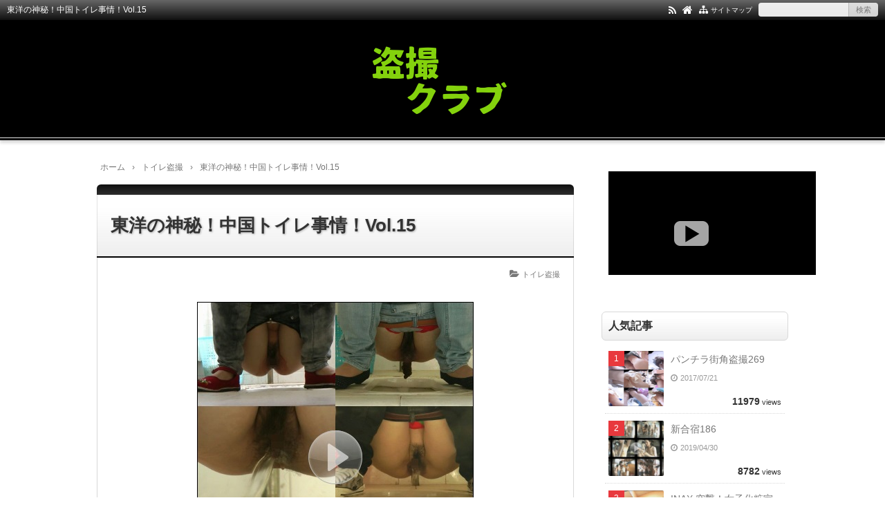

--- FILE ---
content_type: text/html; charset=UTF-8
request_url: https://tosatsu.club/cyugokutoilet15/
body_size: 14282
content:
<!DOCTYPE html>
<html lang="ja">
<head prefix="og: http://ogp.me/ns# fb: http://ogp.me/ns/fb# article: http://ogp.me/ns/article#">
<meta charset="UTF-8">
<meta name="viewport" content="width=device-width,initial-scale=1.0">

		<!-- All in One SEO 4.9.3 - aioseo.com -->
	<meta name="description" content="今回は何処かのイベント会場に潜入して、 若いアジアンビューティーだけを狙って盗撮！ 冒頭から大便シーンの大接写" />
	<meta name="robots" content="max-image-preview:large" />
	<meta name="author" content="tsuji"/>
	<meta name="keywords" content="おりもの,股間 生理の血,中国トイレ" />
	<link rel="canonical" href="https://tosatsu.club/cyugokutoilet15/" />
	<meta name="generator" content="All in One SEO (AIOSEO) 4.9.3" />
		<meta property="og:locale" content="ja_JP" />
		<meta property="og:site_name" content="盗撮クラブ | パンチラ　女風呂　トイレなど普段は見ることのできない世界を盗み撮り" />
		<meta property="og:type" content="article" />
		<meta property="og:title" content="中国トイレ事情！Vol.15 | 盗撮クラブ" />
		<meta property="og:description" content="今回は何処かのイベント会場に潜入して、 若いアジアンビューティーだけを狙って盗撮！ 冒頭から大便シーンの大接写" />
		<meta property="og:url" content="https://tosatsu.club/cyugokutoilet15/" />
		<meta property="article:published_time" content="2015-09-21T01:59:10+00:00" />
		<meta property="article:modified_time" content="2015-09-21T01:59:10+00:00" />
		<meta name="twitter:card" content="summary" />
		<meta name="twitter:title" content="中国トイレ事情！Vol.15 | 盗撮クラブ" />
		<meta name="twitter:description" content="今回は何処かのイベント会場に潜入して、 若いアジアンビューティーだけを狙って盗撮！ 冒頭から大便シーンの大接写" />
		<!-- All in One SEO -->

<title>東洋の神秘！中国トイレ事情！Vol.15</title>
<meta name="keywords" content="東洋の神秘！中国トイレ事情！Vol.15" />
<meta name="description" content="今回は何処かのイベント会場に潜入して、若いアジアンビューティーだけを狙って盗撮！冒頭から大便シーンの大接写で始まり、おりものなのか？局部が白く汚れています。そしてドデカイ排泄物と開始早々刺激の強い映像です。03:50に登場する股間が生理の血で汚れた乙女は、白い内ももまで赤く汚れ尿にも血が滲んでいます。05:24には豪快な滝のような放尿シーンなど、見所満載な中国トイレ盗撮作品をお楽しみ下さい。" />
<link rel="canonical" href="https://tosatsu.club/cyugokutoilet15/" />
<link rel="alternate" type="application/rss+xml" title="盗撮クラブ &raquo; フィード" href="https://tosatsu.club/feed/" />
<link rel="alternate" type="application/rss+xml" title="盗撮クラブ &raquo; コメントフィード" href="https://tosatsu.club/comments/feed/" />
<script type="text/javascript" id="wpp-js" src="https://tosatsu.club/wp-content/plugins/wordpress-popular-posts/assets/js/wpp.min.js?ver=7.3.6" data-sampling="0" data-sampling-rate="100" data-api-url="https://tosatsu.club/wp-json/wordpress-popular-posts" data-post-id="1484" data-token="46959381cc" data-lang="0" data-debug="0"></script>
<link rel="alternate" title="oEmbed (JSON)" type="application/json+oembed" href="https://tosatsu.club/wp-json/oembed/1.0/embed?url=https%3A%2F%2Ftosatsu.club%2Fcyugokutoilet15%2F" />
<link rel="alternate" title="oEmbed (XML)" type="text/xml+oembed" href="https://tosatsu.club/wp-json/oembed/1.0/embed?url=https%3A%2F%2Ftosatsu.club%2Fcyugokutoilet15%2F&#038;format=xml" />
		<!-- This site uses the Google Analytics by MonsterInsights plugin v9.11.1 - Using Analytics tracking - https://www.monsterinsights.com/ -->
		<!-- Note: MonsterInsights is not currently configured on this site. The site owner needs to authenticate with Google Analytics in the MonsterInsights settings panel. -->
					<!-- No tracking code set -->
				<!-- / Google Analytics by MonsterInsights -->
		<style id='wp-img-auto-sizes-contain-inline-css' type='text/css'>
img:is([sizes=auto i],[sizes^="auto," i]){contain-intrinsic-size:3000px 1500px}
/*# sourceURL=wp-img-auto-sizes-contain-inline-css */
</style>
<style id='wp-block-library-inline-css' type='text/css'>
:root{--wp-block-synced-color:#7a00df;--wp-block-synced-color--rgb:122,0,223;--wp-bound-block-color:var(--wp-block-synced-color);--wp-editor-canvas-background:#ddd;--wp-admin-theme-color:#007cba;--wp-admin-theme-color--rgb:0,124,186;--wp-admin-theme-color-darker-10:#006ba1;--wp-admin-theme-color-darker-10--rgb:0,107,160.5;--wp-admin-theme-color-darker-20:#005a87;--wp-admin-theme-color-darker-20--rgb:0,90,135;--wp-admin-border-width-focus:2px}@media (min-resolution:192dpi){:root{--wp-admin-border-width-focus:1.5px}}.wp-element-button{cursor:pointer}:root .has-very-light-gray-background-color{background-color:#eee}:root .has-very-dark-gray-background-color{background-color:#313131}:root .has-very-light-gray-color{color:#eee}:root .has-very-dark-gray-color{color:#313131}:root .has-vivid-green-cyan-to-vivid-cyan-blue-gradient-background{background:linear-gradient(135deg,#00d084,#0693e3)}:root .has-purple-crush-gradient-background{background:linear-gradient(135deg,#34e2e4,#4721fb 50%,#ab1dfe)}:root .has-hazy-dawn-gradient-background{background:linear-gradient(135deg,#faaca8,#dad0ec)}:root .has-subdued-olive-gradient-background{background:linear-gradient(135deg,#fafae1,#67a671)}:root .has-atomic-cream-gradient-background{background:linear-gradient(135deg,#fdd79a,#004a59)}:root .has-nightshade-gradient-background{background:linear-gradient(135deg,#330968,#31cdcf)}:root .has-midnight-gradient-background{background:linear-gradient(135deg,#020381,#2874fc)}:root{--wp--preset--font-size--normal:16px;--wp--preset--font-size--huge:42px}.has-regular-font-size{font-size:1em}.has-larger-font-size{font-size:2.625em}.has-normal-font-size{font-size:var(--wp--preset--font-size--normal)}.has-huge-font-size{font-size:var(--wp--preset--font-size--huge)}.has-text-align-center{text-align:center}.has-text-align-left{text-align:left}.has-text-align-right{text-align:right}.has-fit-text{white-space:nowrap!important}#end-resizable-editor-section{display:none}.aligncenter{clear:both}.items-justified-left{justify-content:flex-start}.items-justified-center{justify-content:center}.items-justified-right{justify-content:flex-end}.items-justified-space-between{justify-content:space-between}.screen-reader-text{border:0;clip-path:inset(50%);height:1px;margin:-1px;overflow:hidden;padding:0;position:absolute;width:1px;word-wrap:normal!important}.screen-reader-text:focus{background-color:#ddd;clip-path:none;color:#444;display:block;font-size:1em;height:auto;left:5px;line-height:normal;padding:15px 23px 14px;text-decoration:none;top:5px;width:auto;z-index:100000}html :where(.has-border-color){border-style:solid}html :where([style*=border-top-color]){border-top-style:solid}html :where([style*=border-right-color]){border-right-style:solid}html :where([style*=border-bottom-color]){border-bottom-style:solid}html :where([style*=border-left-color]){border-left-style:solid}html :where([style*=border-width]){border-style:solid}html :where([style*=border-top-width]){border-top-style:solid}html :where([style*=border-right-width]){border-right-style:solid}html :where([style*=border-bottom-width]){border-bottom-style:solid}html :where([style*=border-left-width]){border-left-style:solid}html :where(img[class*=wp-image-]){height:auto;max-width:100%}:where(figure){margin:0 0 1em}html :where(.is-position-sticky){--wp-admin--admin-bar--position-offset:var(--wp-admin--admin-bar--height,0px)}@media screen and (max-width:600px){html :where(.is-position-sticky){--wp-admin--admin-bar--position-offset:0px}}

/*# sourceURL=wp-block-library-inline-css */
</style><style id='global-styles-inline-css' type='text/css'>
:root{--wp--preset--aspect-ratio--square: 1;--wp--preset--aspect-ratio--4-3: 4/3;--wp--preset--aspect-ratio--3-4: 3/4;--wp--preset--aspect-ratio--3-2: 3/2;--wp--preset--aspect-ratio--2-3: 2/3;--wp--preset--aspect-ratio--16-9: 16/9;--wp--preset--aspect-ratio--9-16: 9/16;--wp--preset--color--black: #000000;--wp--preset--color--cyan-bluish-gray: #abb8c3;--wp--preset--color--white: #ffffff;--wp--preset--color--pale-pink: #f78da7;--wp--preset--color--vivid-red: #cf2e2e;--wp--preset--color--luminous-vivid-orange: #ff6900;--wp--preset--color--luminous-vivid-amber: #fcb900;--wp--preset--color--light-green-cyan: #7bdcb5;--wp--preset--color--vivid-green-cyan: #00d084;--wp--preset--color--pale-cyan-blue: #8ed1fc;--wp--preset--color--vivid-cyan-blue: #0693e3;--wp--preset--color--vivid-purple: #9b51e0;--wp--preset--color--main: #a7a7a7;--wp--preset--color--blue: #0000ff;--wp--preset--color--navy: #000080;--wp--preset--color--red: #ff0000;--wp--preset--color--green: #008000;--wp--preset--color--orange: #ffa500;--wp--preset--color--purple: #800080;--wp--preset--color--pink: #f19ca7;--wp--preset--color--grey: #808080;--wp--preset--color--001: #f9f9f9;--wp--preset--color--002: #f9f9f9;--wp--preset--color--003: #f9f9f9;--wp--preset--color--004: #f9f9f9;--wp--preset--color--005: #f9f9f9;--wp--preset--color--006: #f9f9f9;--wp--preset--color--007: #f9f9f9;--wp--preset--gradient--vivid-cyan-blue-to-vivid-purple: linear-gradient(135deg,rgb(6,147,227) 0%,rgb(155,81,224) 100%);--wp--preset--gradient--light-green-cyan-to-vivid-green-cyan: linear-gradient(135deg,rgb(122,220,180) 0%,rgb(0,208,130) 100%);--wp--preset--gradient--luminous-vivid-amber-to-luminous-vivid-orange: linear-gradient(135deg,rgb(252,185,0) 0%,rgb(255,105,0) 100%);--wp--preset--gradient--luminous-vivid-orange-to-vivid-red: linear-gradient(135deg,rgb(255,105,0) 0%,rgb(207,46,46) 100%);--wp--preset--gradient--very-light-gray-to-cyan-bluish-gray: linear-gradient(135deg,rgb(238,238,238) 0%,rgb(169,184,195) 100%);--wp--preset--gradient--cool-to-warm-spectrum: linear-gradient(135deg,rgb(74,234,220) 0%,rgb(151,120,209) 20%,rgb(207,42,186) 40%,rgb(238,44,130) 60%,rgb(251,105,98) 80%,rgb(254,248,76) 100%);--wp--preset--gradient--blush-light-purple: linear-gradient(135deg,rgb(255,206,236) 0%,rgb(152,150,240) 100%);--wp--preset--gradient--blush-bordeaux: linear-gradient(135deg,rgb(254,205,165) 0%,rgb(254,45,45) 50%,rgb(107,0,62) 100%);--wp--preset--gradient--luminous-dusk: linear-gradient(135deg,rgb(255,203,112) 0%,rgb(199,81,192) 50%,rgb(65,88,208) 100%);--wp--preset--gradient--pale-ocean: linear-gradient(135deg,rgb(255,245,203) 0%,rgb(182,227,212) 50%,rgb(51,167,181) 100%);--wp--preset--gradient--electric-grass: linear-gradient(135deg,rgb(202,248,128) 0%,rgb(113,206,126) 100%);--wp--preset--gradient--midnight: linear-gradient(135deg,rgb(2,3,129) 0%,rgb(40,116,252) 100%);--wp--preset--font-size--small: 13px;--wp--preset--font-size--medium: 20px;--wp--preset--font-size--large: 36px;--wp--preset--font-size--x-large: 42px;--wp--preset--spacing--20: 0.44rem;--wp--preset--spacing--30: 0.67rem;--wp--preset--spacing--40: 1rem;--wp--preset--spacing--50: 1.5rem;--wp--preset--spacing--60: 2.25rem;--wp--preset--spacing--70: 3.38rem;--wp--preset--spacing--80: 5.06rem;--wp--preset--shadow--natural: 6px 6px 9px rgba(0, 0, 0, 0.2);--wp--preset--shadow--deep: 12px 12px 50px rgba(0, 0, 0, 0.4);--wp--preset--shadow--sharp: 6px 6px 0px rgba(0, 0, 0, 0.2);--wp--preset--shadow--outlined: 6px 6px 0px -3px rgb(255, 255, 255), 6px 6px rgb(0, 0, 0);--wp--preset--shadow--crisp: 6px 6px 0px rgb(0, 0, 0);}:where(.is-layout-flex){gap: 0.5em;}:where(.is-layout-grid){gap: 0.5em;}body .is-layout-flex{display: flex;}.is-layout-flex{flex-wrap: wrap;align-items: center;}.is-layout-flex > :is(*, div){margin: 0;}body .is-layout-grid{display: grid;}.is-layout-grid > :is(*, div){margin: 0;}:where(.wp-block-columns.is-layout-flex){gap: 2em;}:where(.wp-block-columns.is-layout-grid){gap: 2em;}:where(.wp-block-post-template.is-layout-flex){gap: 1.25em;}:where(.wp-block-post-template.is-layout-grid){gap: 1.25em;}.has-black-color{color: var(--wp--preset--color--black) !important;}.has-cyan-bluish-gray-color{color: var(--wp--preset--color--cyan-bluish-gray) !important;}.has-white-color{color: var(--wp--preset--color--white) !important;}.has-pale-pink-color{color: var(--wp--preset--color--pale-pink) !important;}.has-vivid-red-color{color: var(--wp--preset--color--vivid-red) !important;}.has-luminous-vivid-orange-color{color: var(--wp--preset--color--luminous-vivid-orange) !important;}.has-luminous-vivid-amber-color{color: var(--wp--preset--color--luminous-vivid-amber) !important;}.has-light-green-cyan-color{color: var(--wp--preset--color--light-green-cyan) !important;}.has-vivid-green-cyan-color{color: var(--wp--preset--color--vivid-green-cyan) !important;}.has-pale-cyan-blue-color{color: var(--wp--preset--color--pale-cyan-blue) !important;}.has-vivid-cyan-blue-color{color: var(--wp--preset--color--vivid-cyan-blue) !important;}.has-vivid-purple-color{color: var(--wp--preset--color--vivid-purple) !important;}.has-black-background-color{background-color: var(--wp--preset--color--black) !important;}.has-cyan-bluish-gray-background-color{background-color: var(--wp--preset--color--cyan-bluish-gray) !important;}.has-white-background-color{background-color: var(--wp--preset--color--white) !important;}.has-pale-pink-background-color{background-color: var(--wp--preset--color--pale-pink) !important;}.has-vivid-red-background-color{background-color: var(--wp--preset--color--vivid-red) !important;}.has-luminous-vivid-orange-background-color{background-color: var(--wp--preset--color--luminous-vivid-orange) !important;}.has-luminous-vivid-amber-background-color{background-color: var(--wp--preset--color--luminous-vivid-amber) !important;}.has-light-green-cyan-background-color{background-color: var(--wp--preset--color--light-green-cyan) !important;}.has-vivid-green-cyan-background-color{background-color: var(--wp--preset--color--vivid-green-cyan) !important;}.has-pale-cyan-blue-background-color{background-color: var(--wp--preset--color--pale-cyan-blue) !important;}.has-vivid-cyan-blue-background-color{background-color: var(--wp--preset--color--vivid-cyan-blue) !important;}.has-vivid-purple-background-color{background-color: var(--wp--preset--color--vivid-purple) !important;}.has-black-border-color{border-color: var(--wp--preset--color--black) !important;}.has-cyan-bluish-gray-border-color{border-color: var(--wp--preset--color--cyan-bluish-gray) !important;}.has-white-border-color{border-color: var(--wp--preset--color--white) !important;}.has-pale-pink-border-color{border-color: var(--wp--preset--color--pale-pink) !important;}.has-vivid-red-border-color{border-color: var(--wp--preset--color--vivid-red) !important;}.has-luminous-vivid-orange-border-color{border-color: var(--wp--preset--color--luminous-vivid-orange) !important;}.has-luminous-vivid-amber-border-color{border-color: var(--wp--preset--color--luminous-vivid-amber) !important;}.has-light-green-cyan-border-color{border-color: var(--wp--preset--color--light-green-cyan) !important;}.has-vivid-green-cyan-border-color{border-color: var(--wp--preset--color--vivid-green-cyan) !important;}.has-pale-cyan-blue-border-color{border-color: var(--wp--preset--color--pale-cyan-blue) !important;}.has-vivid-cyan-blue-border-color{border-color: var(--wp--preset--color--vivid-cyan-blue) !important;}.has-vivid-purple-border-color{border-color: var(--wp--preset--color--vivid-purple) !important;}.has-vivid-cyan-blue-to-vivid-purple-gradient-background{background: var(--wp--preset--gradient--vivid-cyan-blue-to-vivid-purple) !important;}.has-light-green-cyan-to-vivid-green-cyan-gradient-background{background: var(--wp--preset--gradient--light-green-cyan-to-vivid-green-cyan) !important;}.has-luminous-vivid-amber-to-luminous-vivid-orange-gradient-background{background: var(--wp--preset--gradient--luminous-vivid-amber-to-luminous-vivid-orange) !important;}.has-luminous-vivid-orange-to-vivid-red-gradient-background{background: var(--wp--preset--gradient--luminous-vivid-orange-to-vivid-red) !important;}.has-very-light-gray-to-cyan-bluish-gray-gradient-background{background: var(--wp--preset--gradient--very-light-gray-to-cyan-bluish-gray) !important;}.has-cool-to-warm-spectrum-gradient-background{background: var(--wp--preset--gradient--cool-to-warm-spectrum) !important;}.has-blush-light-purple-gradient-background{background: var(--wp--preset--gradient--blush-light-purple) !important;}.has-blush-bordeaux-gradient-background{background: var(--wp--preset--gradient--blush-bordeaux) !important;}.has-luminous-dusk-gradient-background{background: var(--wp--preset--gradient--luminous-dusk) !important;}.has-pale-ocean-gradient-background{background: var(--wp--preset--gradient--pale-ocean) !important;}.has-electric-grass-gradient-background{background: var(--wp--preset--gradient--electric-grass) !important;}.has-midnight-gradient-background{background: var(--wp--preset--gradient--midnight) !important;}.has-small-font-size{font-size: var(--wp--preset--font-size--small) !important;}.has-medium-font-size{font-size: var(--wp--preset--font-size--medium) !important;}.has-large-font-size{font-size: var(--wp--preset--font-size--large) !important;}.has-x-large-font-size{font-size: var(--wp--preset--font-size--x-large) !important;}
/*# sourceURL=global-styles-inline-css */
</style>

<style id='classic-theme-styles-inline-css' type='text/css'>
/*! This file is auto-generated */
.wp-block-button__link{color:#fff;background-color:#32373c;border-radius:9999px;box-shadow:none;text-decoration:none;padding:calc(.667em + 2px) calc(1.333em + 2px);font-size:1.125em}.wp-block-file__button{background:#32373c;color:#fff;text-decoration:none}
/*# sourceURL=/wp-includes/css/classic-themes.min.css */
</style>
<link rel='stylesheet' id='wordpress-popular-posts-css-css' href='https://tosatsu.club/wp-content/plugins/wordpress-popular-posts/assets/css/wpp.css?ver=7.3.6' type='text/css' media='all' />
<link rel="stylesheet" id="main-css" href="https://tosatsu.club/wp-content/themes/kaetenwp/style.css?ver=20240430113825">
<style>#ctr-in{max-width:1020px}.header-in,.footer-in,.gnav,.fsfoot{max-width:1000px}@media screen and (min-width:960px){#ctr-in{display:grid;display:-ms-grid;grid-template-columns:1fr 20px 290px;-ms-grid-columns:1fr 20px 290px}}#main{grid-area:1/1/2/2;-ms-grid-row:1;-ms-grid-column:1}#side-r{grid-area:1/3/2/4;-ms-grid-row:1;-ms-grid-column:3}@media screen and (max-width:959px){#side-r{padding-bottom:15px}}@media screen and (max-width:1049px){#ctr-in,.gnav{max-width:100%;margin:0}.header-in,.footer-in,.fsfoot,.fsbnr{max-width:100%;margin:0 10px}#ctr1,#ctr2,#ctr3{box-shadow:none;border:0}}@media screen and (min-width:960px){.fsfoot{display:grid;display:-ms-grid;grid-template-columns:1fr 20px 210px 20px 210px;-ms-grid-columns:1fr 20px 210px 20px 210px}.fi-l{grid-area:1/1/2/2;-ms-grid-row:1;-ms-grid-column:1}.fi-c{grid-area:1/3/2/4;-ms-grid-row:1;-ms-grid-column:3}.fi-r{grid-area:1/5/2/6;-ms-grid-row:1;-ms-grid-column:5}}@media screen and (min-width:800px){}[class*="table-"] tr:not([class*="-"]) th:not([class*="-"]){background-color:#a7a7a7}[class*="h2-02-main"],[class*="h2-04-main"],[class*="h3-04-main"],[class*="h3-09-main"],[class*="main"]:before,[class*="main"]>li:before,[class*="parts-"][class*="-main"],[class*="kbtn-main"] a,.b-main,.has-main-background-color{background-color:#a7a7a7}[class*="h2-02-blue"],[class*="h2-04-blue"],[class*="h3-04-blue"],[class*="h3-09-blue"],[class*="blue"]:before,[class*="blue"]>li:before,[class*="parts-"][class*="-blue"],[class*="kbtn-blue"] a,.b-blue,.has-blue-background-color{background-color:#0000ff}[class*="h2-02-navy"],[class*="h2-04-navy"],[class*="h3-04-navy"],[class*="h3-09-navy"],[class*="navy"]:before,[class*="navy"]>li:before,[class*="parts-"][class*="-navy"],[class*="kbtn-navy"] a,.b-navy,.has-navy-background-color{background-color:#000080}[class*="h2-02-red"],[class*="h2-04-red"],[class*="h3-04-red"],[class*="h3-09-red"],[class*="red"]:before,[class*="red"]>li:before,[class*="parts-"][class*="-red"],[class*="kbtn-red"] a,.b-red,.has-red-background-color{background-color:#ff0000}[class*="h2-02-green"],[class*="h2-04-green"],[class*="h3-04-green"],[class*="h3-09-green"],[class*="green"]:before,[class*="green"]>li:before,[class*="parts-"][class*="-green"],[class*="kbtn-green"] a,.b-green,.has-green-background-color{background-color:#008000}[class*="h2-02-orange"],[class*="h2-04-orange"],[class*="h3-04-orange"],[class*="h3-09-orange"],[class*="orange"]:before,[class*="orange"]>li:before,[class*="parts-"][class*="-orange"],[class*="kbtn-orange"] a,.b-orange,.has-orange-background-color{background-color:#ffa500}[class*="h2-02-purple"],[class*="h2-04-purple"],[class*="h3-04-purple"],[class*="h3-09-purple"],[class*="purple"]:before,[class*="purple"]>li:before,[class*="parts-"][class*="-purple"],[class*="kbtn-purple"] a,.b-purple,.has-purple-background-color{background-color:#800080}[class*="h2-02-pink"],[class*="h2-04-pink"],[class*="h3-04-pink"],[class*="h3-09-pink"],[class*="pink"]:before,[class*="pink"]>li:before,[class*="parts-"][class*="-pink"],[class*="kbtn-pink"] a,.b-pink,.has-pink-background-color{background-color:#f19ca7}[class*="h2-02-black"],[class*="h2-04-black"],[class*="h3-04-black"],[class*="h3-09-black"],[class*="black"]:before,[class*="black"]>li:before,[class*="parts-"][class*="-black"],[class*="kbtn-black"] a,.b-black,.has-black-background-color{background-color:#000000}[class*="h2-02-grey"],[class*="h2-04-grey"],[class*="h3-04-grey"],[class*="h3-09-grey"],[class*="grey"]:before,[class*="grey"]>li:before,[class*="parts-"][class*="-grey"],[class*="kbtn-grey"] a,.b-grey,.has-grey-background-color{background-color:#808080}[class*="h2-01-main"],[class*="h2-03-main"],[class*="h3-01-main"],[class*="h3-02-main"],[class*="h3-03-main"],[class*="h3-06-main"],[class*="h3-07-main"],[class*="ul-01-main"]>li,.border-main,.has-main-border-color{border-color:#a7a7a7}[class*="h2-01-blue"],[class*="h2-03-blue"],[class*="h3-01-blue"],[class*="h3-02-blue"],[class*="h3-03-blue"],[class*="h3-06-blue"],[class*="h3-07-blue"],[class*="ul-01-blue"]>li,.border-blue,.has-blue-border-color{border-color:#0000ff}[class*="h2-01-navy"],[class*="h2-03-navy"],[class*="h3-01-navy"],[class*="h3-02-navy"],[class*="h3-03-navy"],[class*="h3-06-navy"],[class*="h3-07-navy"],[class*="ul-01-navy"]>li,.border-navy,.has-navy-border-color{border-color:#000080}[class*="h2-01-red"],[class*="h2-03-red"],[class*="h3-01-red"],[class*="h3-02-red"],[class*="h3-03-red"],[class*="h3-06-red"],[class*="h3-07-red"],[class*="ul-01-red"]>li,.border-red,.has-red-border-color{border-color:#ff0000}[class*="h2-01-green"],[class*="h2-03-green"],[class*="h3-01-green"],[class*="h3-02-green"],[class*="h3-03-green"],[class*="h3-06-green"],[class*="h3-07-green"],[class*="ul-01-green"]>li,.border-green,.has-green-border-color{border-color:#008000}[class*="h2-01-orange"],[class*="h2-03-orange"],[class*="h3-01-orange"],[class*="h3-02-orange"],[class*="h3-03-orange"],[class*="h3-06-orange"],[class*="h3-07-orange"],[class*="ul-01-orange"]>li,.border-orange,.has-orange-border-color{border-color:#ffa500}[class*="h2-01-purple"],[class*="h2-03-purple"],[class*="h3-01-purple"],[class*="h3-02-purple"],[class*="h3-03-purple"],[class*="h3-06-purple"],[class*="h3-07-purple"],[class*="ul-01-purple"]>li,.border-purple,.has-purple-border-color{border-color:#800080}[class*="h2-01-pink"],[class*="h2-03-pink"],[class*="h3-01-pink"],[class*="h3-02-pink"],[class*="h3-03-pink"],[class*="h3-06-pink"],[class*="h3-07-pink"],[class*="ul-01-pink"]>li,.border-pink,.has-pink-border-color{border-color:#f19ca7}[class*="h2-01-black"],[class*="h2-03-black"],[class*="h3-01-black"],[class*="h3-02-black"],[class*="h3-03-black"],[class*="h3-06-black"],[class*="h3-07-black"],[class*="ul-01-black"]>li,.border-black,.has-black-border-color{border-color:#000000}[class*="h2-01-grey"],[class*="h2-03-grey"],[class*="h3-01-grey"],[class*="h3-02-grey"],[class*="h3-03-grey"],[class*="h3-06-grey"],[class*="h3-07-grey"],[class*="ul-01-grey"]>li,.border-grey,.has-grey-border-color{border-color:#808080}[class*="main"]>li:before,.t-main,.has-main-color{color:#a7a7a7}[class*="blue"]>li:before,.t-blue,.has-blue-color{color:#0000ff}[class*="navy"]>li:before,.t-navy,.has-navy-color{color:#000080}[class*="red"]>li:before,.t-red,.has-red-color{color:#ff0000}[class*="green"]>li:before,.t-green,.has-green-color{color:#008000}[class*="orange"]>li:before,.t-orange,.has-orange-color{color:#ffa500}[class*="purple"]>li:before,.t-purple,.has-purple-color{color:#800080}[class*="pink"]>li:before,.t-pink,.has-pink-color{color:#f19ca7}[class*="black"]>li:before,.t-black,.has-black-color{color:#000000}[class*="grey"]>li:before,.t-grey,.has-grey-color{color:#808080}.has-white-color{color:#fff}[class*="h2-02-001"],[class*="h2-04-001"],[class*="h3-04-001"],[class*="h3-09-001"],[class*="-001"]:before,[class*="-001"]>li:before,[class*="parts-"][class*="-001"],[class*="kbtn-001"] a,.has-001-background-color{background-color:#f9f9f9}[class*="h2-02-002"],[class*="h2-04-002"],[class*="h3-04-002"],[class*="h3-09-002"],[class*="-002"]:before,[class*="-002"]>li:before,[class*="parts-"][class*="-002"],[class*="kbtn-002"] a,.has-002-background-color{background-color:#f9f9f9}[class*="h2-02-003"],[class*="h2-04-003"],[class*="h3-04-003"],[class*="h3-09-003"],[class*="-003"]:before,[class*="-003"]>li:before,[class*="parts-"][class*="-003"],[class*="kbtn-003"] a,.has-003-background-color{background-color:#f9f9f9}[class*="h2-02-004"],[class*="h2-04-004"],[class*="h3-04-004"],[class*="h3-09-004"],[class*="-004"]:before,[class*="-004"]>li:before,[class*="parts-"][class*="-004"],[class*="kbtn-004"] a,.has-004-background-color{background-color:#f9f9f9}[class*="h2-02-005"],[class*="h2-04-005"],[class*="h3-04-005"],[class*="h3-09-005"],[class*="-005"]:before,[class*="-005"]>li:before,[class*="parts-"][class*="-005"],[class*="kbtn-005"] a,.has-005-background-color{background-color:#f9f9f9}[class*="h2-02-006"],[class*="h2-04-006"],[class*="h3-04-006"],[class*="h3-09-006"],[class*="-006"]:before,[class*="-006"]>li:before,[class*="parts-"][class*="-006"],[class*="kbtn-006"] a,.has-006-background-color{background-color:#f9f9f9}[class*="h2-02-007"],[class*="h2-04-007"],[class*="h3-04-007"],[class*="h3-09-007"],[class*="-007"]:before,[class*="-007"]>li:before,[class*="parts-"][class*="-007"],[class*="kbtn-007"] a,.has-007-background-color{background-color:#f9f9f9}[class*="h2-01-001"],[class*="h2-03-001"],[class*="h3-01-001"],[class*="h3-02-001"],[class*="h3-03-001"],[class*="h3-06-001"],[class*="h3-07-001"],[class*="ul-01-001"]>li,.has-001-border-color{border-color:#f9f9f9}[class*="h2-01-002"],[class*="h2-03-002"],[class*="h3-01-002"],[class*="h3-02-002"],[class*="h3-03-002"],[class*="h3-06-002"],[class*="h3-07-002"],[class*="ul-01-002"]>li,.has-002-border-color{border-color:#f9f9f9}[class*="h2-01-003"],[class*="h2-03-003"],[class*="h3-01-003"],[class*="h3-02-003"],[class*="h3-03-003"],[class*="h3-06-003"],[class*="h3-07-003"],[class*="ul-01-003"]>li,.has-003-border-color{border-color:#f9f9f9}[class*="h2-01-004"],[class*="h2-03-004"],[class*="h3-01-004"],[class*="h3-02-004"],[class*="h3-03-004"],[class*="h3-06-004"],[class*="h3-07-004"],[class*="ul-01-004"]>li,.has-004-border-color{border-color:#f9f9f9}[class*="h2-01-005"],[class*="h2-03-005"],[class*="h3-01-005"],[class*="h3-02-005"],[class*="h3-03-005"],[class*="h3-06-005"],[class*="h3-07-005"],[class*="ul-01-005"]>li,.has-005-border-color{border-color:#f9f9f9}[class*="h2-01-006"],[class*="h2-03-006"],[class*="h3-01-006"],[class*="h3-02-006"],[class*="h3-03-006"],[class*="h3-06-006"],[class*="h3-07-006"],[class*="ul-01-006"]>li,.has-006-border-color{border-color:#f9f9f9}[class*="h2-01-007"],[class*="h2-03-007"],[class*="h3-01-007"],[class*="h3-02-007"],[class*="h3-03-007"],[class*="h3-06-007"],[class*="h3-07-007"],[class*="ul-01-007"]>li,.has-007-border-color{border-color:#f9f9f9}[class*="-001"]>li:before,.has-001-color{color:#f9f9f9}[class*="-002"]>li:before,.has-002-color{color:#f9f9f9}[class*="-003"]>li:before,.has-003-color{color:#f9f9f9}[class*="-004"]>li:before,.has-004-color{color:#f9f9f9}[class*="-005"]>li:before,.has-005-color{color:#f9f9f9}[class*="-006"]>li:before,.has-006-color{color:#f9f9f9}[class*="-007"]>li:before,.has-007-color{color:#f9f9f9}.m-yellow,a.m-yellow{background-color:#ffff99}.m-blue,a.m-blue{background-color:#b2d8ff}.m-red,a.m-red{background-color:#ffb2b2}.m-green,a.m-green{background-color:#ccffcc}.m-orange,a.m-orange{background-color:#ffcc99}.m-pink,a.m-pink{background-color:#ffcce5}.l-yellow{background:linear-gradient(transparent 70%, #ffff99 70%)}.l-blue{background:linear-gradient(transparent 70%, #b2d8ff 70%)}.l-red{background:linear-gradient(transparent 70%, #ffb2b2 70%)}.l-green{background:linear-gradient(transparent 70%, #ccffcc 70%)}.l-orange{background:linear-gradient(transparent 70%, #ffcc99 70%)}.l-pink{background:linear-gradient(transparent 70%, #ffcce5 70%)}[class*="h2-01"],[class*="h3-01"]{border-top-color:#c0c0c0}[class*="h3-01"]{border-left-color:#c0c0c0;border-right-color:#c0c0c0}[class*="h3-06"],[class*="ul-01"]>li{border-bottom-color:#c0c0c0}[class*="ol-03"]>li:before,[class*="ol-04"]>li:before,blockquote[class*="-"]:before,[class*="box-alert"]:before,[class*="box-info"]:before,[class*="box-que"]:before,[class*="i-"]:before{background:none}[class*="ul-03"]>li:before,[class*="ol-01"]>li:before,[class*="ol-02"]>li:before{color:#fff}[class*="ul-09"]>li:before{color:inherit}[class*="kbtn"] a:hover,.cbtn:hover{border-color:#ccc;background-color:#ccc;color:#fff}.hnav-outer,.gnav-outer,.gnav a:hover,#footer,.art-ttl,.side-ttl,.list-ttl,.related-ttl,.cms-ttl,.fsmain-ttl,.ul-kl li a:hover:before{background-color:#000000}.more-link:hover,.kl-cat a:hover,.kl-read a:hover,.reply a:hover,.tabmenu:hover,.fbtn a:hover,.pager a:hover,.post-pager a:hover span,[type="submit"]:hover,[type="button"]:hover{border-color:#000000;background-color:#000000}[class*="-ttl-outer"]{border-color:#000000;background-color:#000000}#header,#footer{border-color:#000000}.side-ttl-outer{background:none}a:link{color:#1111cc}a:visited{color:#800080}body,.blog-ttl a,.gnav a,.art-ttl a,.side-ttl,.reply a,.tabmenu.active,.tabmenu.active:hover,[type="submit"],[type="button"],.fsmain:not(.widget_text) a,.fsmain2:not(.widget_text) a,main .card a,main .kpp a,main .krc a{color:#333333}.blog-desc,.blog-desc2,.read-time2,.art-head,.art-foot,.af-info a,.pankuzu,.kl-info,.kl-info a,.cm-label,.pn-txt,.pager a,.pager span,.post-pager a span,#pc-s-sbmt,.art-head a,.af a,.pankuzu a{color:#777777}.side,.ad4,.fs3crl,.side:not(.widget_text) a,.side .card a{color:#777777}.header-outer{background-color:#000000}.gnav-outer{background-color:#ffffff}.art-ttl{background-color:#ffffff}.side-ttl{background-color:#ffffff;border:solid 1px #d9d9d9}.list-ttl,.related-ttl,.cms-ttl,.fsmain-ttl{background-color:#ffffff;border:solid 1px #d9d9d9}.more-link{border:solid 1px #333333;background:#ffffff}a.more-link{color:#333333}.fsbnr,.fsbnr a{color:#777777}.fbody,.fbody .kpp-view,.fbody .kpp-info,.fbody .krc-info,.fbody .krc-author,.fbody .krc-txt,.fbody:not(.widget_text) a{color:#777777}.fbody .card a{color:#333333}.fbody .ttxt-l,.fbody .ttxt-r{color:#333333}.sitemap a,a[class*="h2-"],a[class*="h3-"],[class*="h2-"] a,[class*="h3-"] a{color:inherit}main .sm-post li li a:visited,main .sm-page a:visited{color:#800080}a:hover,.side:not(.widget_text) a:hover,.fsmain:not(.widget_text) a:hover,.fsmain2:not(.widget_text) a:hover,.fbody:not(.widget_text) a:hover,.tgl-cm:hover,main .sm-post li li a:hover,main .sm-page a:hover,a:hover .card-ttl,a:hover .kpp-ttl,a:hover .krc-ttl{color:#ff0000}.hnav a,.kl-read a,.fbtn a,.cta-btn a,[class*="kbtn"] a:hover,a.t-white,.wp-block-button a,.wp-block-gallery a,a[class*="h2-02"],a[class*="h2-04"],a[class*="h3-04"],a[class*="h3-09"]{color:#fff}.side [class*="kbtn"] a:not([class^="h"]),.side [class*="kbtn"] a:hover,.side a.t-white,.side .wp-block-button a,.side .wp-block-gallery a,.side a[class*="h2-02"],.side a[class*="h2-04"],.side a[class*="h2-07"],.side a[class*="h3-04"],.side a[class*="h3-09"],.side [class*="h2-02"] a,.side [class*="h2-04"] a,.side [class*="h2-07"] a,.side [class*="h3-04"] a,.side [class*="h3-09"] a{color:#fff}.tabmenu.active,.pc-form [type="submit"],[type="button"]{border-color:rgba(0,0,0,.15)}.card:hover .card-info{color:#777}.kpp ol li:before{background:#555555}.kpp ol li:nth-child(-n+3):before{background:#e8383d}.list .kl>li:last-child>a:hover{border-radius:0 0 6px 6px}.related .kl>li:last-child>a:hover{border-radius:0 0 6px 6px}.header-image{text-align:center}.read-time1{position:static;text-align:right}@media screen and (max-width:959px){.gnav,.gnav a,.gnav a:hover,.gnav li,.gnav li:last-child{box-shadow:none;border:0}#main{padding-top:15px}}@media screen and (max-width:799px){#header{box-shadow:0 2px 2px rgba(0,0,0,.15)}.header-outer{padding:15px 0}.hnav{display:block;height:28px;overflow:hidden;padding:0 100px 0 10px;border-top:none}.blog-ttl,.blog-desc{width:auto;padding:0}.gnav-outer{border:0;background:none}.gnav{display:none;width:100%;margin:0;padding:0;text-align:left}.gnav-r{width:auto;margin:0;padding:65px 10px 10px;background:rgba(0,0,0,.75)}.gnav a{margin:0;padding:10px;border-radius:0;font-weight:400;color:#fff}.gnav a:hover{background:#111}.gnav ul{margin:0;text-align:left}}@media screen and (max-width:666px){.ad{display:block}.ad-l,.ad-r{width:auto}.ad-r{margin-top:15px}}@media screen and (max-width:666px){[class$="imgl"],[class$="imgr"]{float:none;margin:5px auto}[class*="text00"]{min-height:0}img.alignleft,img.alignright,.wp-caption.alignleft,.wp-caption.alignright{display:block;float:none;margin:auto}.flexbox,.is-style-flexbox>[class*="wp-block-group"]{display:block}.flexbox.row-reverse,.is-style-flexbox.row-reverse>[class*="wp-block-group"]{display:flex;flex-direction:column-reverse}.flexbox>[class*="margin-l-"]:not(.margin-l-auto),.is-style-flexbox [class*="margin-l-"]:not(.margin-l-auto){margin-left:0}.flexbox>[class*="margin-r-"]:not(.margin-r-auto),.is-style-flexbox [class*="margin-r-"]:not(.margin-r-auto){margin-right:0}}@media screen and (min-width:800px){.gnav ul ul{position:absolute;top:100%;left:0;z-index:99;width:200px;margin:0;background:rgba(0,0,0,.6)}.gnav ul ul ul{top:0;left:100%}.gnav ul ul ul ul{left:-100%;width:100%;background:rgba(0,0,0,.8)}.gnav ul ul ul ul ul{top:0;left:100%}.gnav ul ul ul ul ul ul{left:-100%;width:100%;background:rgba(0,0,0,.6)}.gnav li li:last-child{border:0}.gnav li li{float:left;overflow:hidden;width:100%;height:0}.gnav li:hover>ul>li{overflow:visible;height:40px}.gnav li li a{white-space:nowrap;display:block;line-height:40px;overflow:hidden;padding:0 10px;box-shadow:none;border:0;border-radius:0;font-weight:400;text-align:left;color:#fff}.gnav ul ul li>ul:before,.gnav ul ul ul ul li>ul:before{position:absolute;top:13px;left:-10px;content:"";border:solid 7px transparent;border-left-color:#fff}.gnav ul ul ul li>ul:before,.gnav ul ul ul ul ul li>ul:before{left:200%;margin-left:-20px;-webkit-transform:rotate(180deg);transform:rotate(180deg)}.gnav ul ul ul ul li>ul:before{margin:0;-webkit-transform:rotate(0deg);transform:rotate(0deg)}}select{border:solid 1px #d9d9d9}</style>
<script type="text/javascript" src="https://tosatsu.club/wp-includes/js/jquery/jquery.min.js?ver=3.7.1" id="jquery-core-js"></script>
<script type="text/javascript" src="https://tosatsu.club/wp-includes/js/jquery/jquery-migrate.min.js?ver=3.4.1" id="jquery-migrate-js"></script>
<link rel="https://api.w.org/" href="https://tosatsu.club/wp-json/" /><link rel="alternate" title="JSON" type="application/json" href="https://tosatsu.club/wp-json/wp/v2/posts/1484" /><link rel="EditURI" type="application/rsd+xml" title="RSD" href="https://tosatsu.club/xmlrpc.php?rsd" />
<meta name="generator" content="WordPress 6.9" />
<link rel='shortlink' href='https://tosatsu.club/?p=1484' />
            <style id="wpp-loading-animation-styles">@-webkit-keyframes bgslide{from{background-position-x:0}to{background-position-x:-200%}}@keyframes bgslide{from{background-position-x:0}to{background-position-x:-200%}}.wpp-widget-block-placeholder,.wpp-shortcode-placeholder{margin:0 auto;width:60px;height:3px;background:#dd3737;background:linear-gradient(90deg,#dd3737 0%,#571313 10%,#dd3737 100%);background-size:200% auto;border-radius:3px;-webkit-animation:bgslide 1s infinite linear;animation:bgslide 1s infinite linear}</style>
            </head>
<body class="wp-singular post-template-default single single-post postid-1484 single-format-standard wp-theme-kaetenwp" itemscope itemtype="http://schema.org/WebPage">
<div id="container">
<div id="ctr1">
<header id="header" itemscope itemtype="http://schema.org/WPHeader">
<div class="hnav-outer"><div class="hnav">
<div class="hnav-l"><h1 class="h1-ttl">東洋の神秘！中国トイレ事情！Vol.15</h1>
</div>
<div class="hnav-r"><ul>
<li><a href="https://tosatsu.club/feed/" target="_blank" rel="noopener" title="RSS"><i class="i-rss"></i></a></li>
<li><a href="https://tosatsu.club/" title="HOME"><i class="i-home"></i></a></li>
<li><a href="https://tosatsu.club/sitemap" title="サイトマップ"><i class="i-sitemap"></i></a></li>
<li class="hn-txt"><a href="https://tosatsu.club/sitemap">サイトマップ</a></li>
<li><form action="https://tosatsu.club/" method="get" class="pc-form" name="pc-form"><input type="text" name="s" value="" /><input type="submit" value="検索" /></form></li>
</ul></div>
</div></div>
<div class="header-outer">
<a href="https://tosatsu.club/">
<div class="header-in">
<p class="header-image"><a href="https://tosatsu.club/" title="盗撮クラブ"><img width="250" height="130" src="https://tosatsu.club/wp-content/uploads/2015/12/01.png" class="skip-lazy" alt="盗撮クラブ" decoding="async" /></a></p>
</div></a>
</div>
<nav class="gnav-outer" itemscope itemtype="http://schema.org/SiteNavigationElement">
<div class="gnav">
<div class="gnav-r">
<form action="https://tosatsu.club/" method="get" class="sp-form" name="sp-form"><input type="text" name="s" value="" /><input type="submit" value="検索" /></form>
<div class="sp-smap"><a href="https://tosatsu.club/sitemap"><i class="i-sitemap"></i><span class="txt">サイトマップ</span></a></div>
</div></div></nav>
</header>
<div id="ctr2">
<div id="ctr3">
<div id="ctr-in">
<main id="main" itemprop="mainContentOfPage" itemscope itemtype="http://schema.org/WebPageElement">
<div class="pankuzu"><div class="pankuzu-in"><ul itemscope itemtype="http://schema.org/BreadcrumbList"><span itemprop="name" class="name">パンくずリスト</span><li itemscope itemprop="itemListElement" itemtype="http://schema.org/ListItem"><a itemprop="item" href="https://tosatsu.club/"><span itemprop="name">ホーム</span></a><meta itemprop="position" content="1" /></li><li>&rsaquo;</li><li itemscope itemprop="itemListElement" itemtype="http://schema.org/ListItem"><a itemprop="item" href="https://tosatsu.club/category/%e3%83%88%e3%82%a4%e3%83%ac%e7%9b%97%e6%92%ae/"><span itemprop="name">トイレ盗撮</span></a><meta itemprop="position" content="2" /></li><li>&rsaquo;</li><li itemscope itemprop="itemListElement" itemtype="http://schema.org/ListItem"><span itemprop="name">東洋の神秘！中国トイレ事情！Vol.15</span><meta itemprop="position" content="3" /></li></ul></div></div>
<article id="post-1484" class="art">
<header class="art-ttl-outer">
<div class="art-ttl"><a href="https://tosatsu.club/cyugokutoilet15/">東洋の神秘！中国トイレ事情！Vol.15</a></div>
</header>
<div class="art-body article-body">
<div class="art-head">
<div class="ah-info">
<ul>
<li><i class="i-folder-o"></i><a href="https://tosatsu.club/category/%e3%83%88%e3%82%a4%e3%83%ac%e7%9b%97%e6%92%ae/" rel="category tag">トイレ盗撮</a></li>
</ul>
</div>
</div>
<div class="the-content">
<p><a href="http://www.peeping-eyes.com/jp/movie_download.html?videocode=004484&a_aid=19189&a_bid=5507" target="_blank"><img fetchpriority="high" decoding="async" src="https://tosatsu.club/wp-content/uploads/2015/09/東洋の神秘！中国トイレ事情！Vol15.jpg" alt="東洋の神秘！中国トイレ事情！Vol15" width="400" height="450" class="aligncenter size-full wp-image-1485" srcset="https://tosatsu.club/wp-content/uploads/2015/09/東洋の神秘！中国トイレ事情！Vol15.jpg 400w, https://tosatsu.club/wp-content/uploads/2015/09/東洋の神秘！中国トイレ事情！Vol15-267x300.jpg 267w" sizes="(max-width: 400px) 100vw, 400px" /></a></a></p>
<p>&nbsp;</p>
<p>今回は何処かのイベント会場に潜入して、</p>
<p>若いアジアンビューティーだけを狙って盗撮！</p>
<p>冒頭から大便シーンの大接写で始まり、</p>
<p>おりものなのか？局部が白く汚れています。</p>
<p>そしてドデカイ排泄物と開始早々刺激の強い映像です。</p>
<p>03:50に登場する股間が生理の血で汚れた乙女は、</p>
<p>白い内ももまで赤く汚れ尿にも血が滲んでいます。</p>
<p>05:24には豪快な滝のような放尿シーンなど、</p>
<p>見所満載な中国トイレ盗撮作品をお楽しみ下さい。</p>
</div>
<div class="art-foot">
<div class="af">
<div class="af-l"><div class="afttl"><i class="i-folder-o"></i>カテゴリー</div><div class="afbody"><a href="https://tosatsu.club/category/%e3%83%88%e3%82%a4%e3%83%ac%e7%9b%97%e6%92%ae/" rel="category tag">トイレ盗撮</a></div></div>
<div class="af-r"><div class="afttl"><i class="i-tags"></i>タグ</div><div class="afbody"></div></div>
</div>
<ul class="af-info">
</ul>
</div>
</div>
</article>
<article class="related">
<div class="related-ttl-outer"><div class="related-ttl">関連記事</div></div>
<div class="related-body">
<ul class="kl">
<li><a href="https://tosatsu.club/sinkiyotoiletbijyokonbini6-7/"><article class="kl-in"><div class="kl-l"><img width="150" height="150" src="https://tosatsu.club/wp-content/uploads/2026/01/女子トイレ盗撮界のトップランナー「新きよトイレ」美女コンビニトイレ06-07-150x150.jpg" class="attachment-thumb150 size-thumb150 wp-post-image" alt="放尿後に腰をクネクネとセクシーに振りながらパンティを引き上げるお姉さんの盗撮動画" decoding="async" srcset="https://tosatsu.club/wp-content/uploads/2026/01/女子トイレ盗撮界のトップランナー「新きよトイレ」美女コンビニトイレ06-07-150x150.jpg 150w, https://tosatsu.club/wp-content/uploads/2026/01/女子トイレ盗撮界のトップランナー「新きよトイレ」美女コンビニトイレ06-07-200x200.jpg 200w, https://tosatsu.club/wp-content/uploads/2026/01/女子トイレ盗撮界のトップランナー「新きよトイレ」美女コンビニトイレ06-07-100x100.jpg 100w" sizes="(max-width: 150px) 100vw, 150px" /></div><div class="kl-r"><ul class="ul-kl"><li class="kl-list"><a href="https://tosatsu.club/sinkiyotoiletbijyokonbini6-7/">放尿後に腰をクネクネとセクシーに振りながらパンティを引き上げるお姉さんの盗撮動画</a></li></ul><div class="kl-info"><p class="kl-cat"><a href="https://tosatsu.club/category/%e3%83%88%e3%82%a4%e3%83%ac%e7%9b%97%e6%92%ae/" rel="category tag">トイレ盗撮</a></p><p class="kl-desc">美女たちが利用するコンビニの女子トイレを狙い、正面アングルから用を足している様子を盗撮した作品。最初に登場するのは、ピンク色のカーディガンを着たお姉さんで、冒頭 ...</p></div><div class="kl-read"><a href="https://tosatsu.club/sinkiyotoiletbijyokonbini6-7/">記事を読む</a></div></div></article></a></li>
<li><a href="https://tosatsu.club/sinkiyotoiletbijyokonbini6-6/"><article class="kl-in"><div class="kl-l"><img width="150" height="150" src="https://tosatsu.club/wp-content/uploads/2026/01/女子トイレ盗撮界のトップランナー「新きよトイレ」美女コンビニトイレ06-06-150x150.jpg" class="attachment-thumb150 size-thumb150 wp-post-image" alt="放尿後に股間をハッキリと見せるクールな印象の色白美女をコンビニトイレで盗撮した動画" decoding="async" srcset="https://tosatsu.club/wp-content/uploads/2026/01/女子トイレ盗撮界のトップランナー「新きよトイレ」美女コンビニトイレ06-06-150x150.jpg 150w, https://tosatsu.club/wp-content/uploads/2026/01/女子トイレ盗撮界のトップランナー「新きよトイレ」美女コンビニトイレ06-06-200x200.jpg 200w, https://tosatsu.club/wp-content/uploads/2026/01/女子トイレ盗撮界のトップランナー「新きよトイレ」美女コンビニトイレ06-06-100x100.jpg 100w" sizes="(max-width: 150px) 100vw, 150px" /></div><div class="kl-r"><ul class="ul-kl"><li class="kl-list"><a href="https://tosatsu.club/sinkiyotoiletbijyokonbini6-6/">放尿後に股間をハッキリと見せるクールな印象の色白美女をコンビニトイレで盗撮した動画</a></li></ul><div class="kl-info"><p class="kl-cat"><a href="https://tosatsu.club/category/%e3%83%88%e3%82%a4%e3%83%ac%e7%9b%97%e6%92%ae/" rel="category tag">トイレ盗撮</a></p><p class="kl-desc">おしゃれな女性が多く利用するコンビニで、正面アングルから放尿風景を狙う「新きよトイレ」さんの作品。最初に登場するお姉さんは、臙脂色系のパンティを穿いた色っぽい女 ...</p></div><div class="kl-read"><a href="https://tosatsu.club/sinkiyotoiletbijyokonbini6-6/">記事を読む</a></div></div></article></a></li>
<li><a href="https://tosatsu.club/sinkiyotoiletbijyokonbini6-3/"><article class="kl-in"><div class="kl-l"><img width="150" height="150" src="https://tosatsu.club/wp-content/uploads/2025/12/女子トイレ盗撮界のトップランナー「新きよトイレ」美女コンビニトイレ06-03-150x150.jpg" class="attachment-thumb150 size-thumb150 wp-post-image" alt="青いドレスが似合う美女の股間をコンビニトイレで盗撮した動画" decoding="async" srcset="https://tosatsu.club/wp-content/uploads/2025/12/女子トイレ盗撮界のトップランナー「新きよトイレ」美女コンビニトイレ06-03-150x150.jpg 150w, https://tosatsu.club/wp-content/uploads/2025/12/女子トイレ盗撮界のトップランナー「新きよトイレ」美女コンビニトイレ06-03-200x200.jpg 200w, https://tosatsu.club/wp-content/uploads/2025/12/女子トイレ盗撮界のトップランナー「新きよトイレ」美女コンビニトイレ06-03-100x100.jpg 100w" sizes="(max-width: 150px) 100vw, 150px" /></div><div class="kl-r"><ul class="ul-kl"><li class="kl-list"><a href="https://tosatsu.club/sinkiyotoiletbijyokonbini6-3/">青いドレスが似合う美女の股間をコンビニトイレで盗撮した動画</a></li></ul><div class="kl-info"><p class="kl-cat"><a href="https://tosatsu.club/category/%e3%83%88%e3%82%a4%e3%83%ac%e7%9b%97%e6%92%ae/" rel="category tag">トイレ盗撮</a></p><p class="kl-desc">ハズレがなく素晴らしいおしゃれな女性たちの素の様子が見れる、「新きよトイレ」さんの「美女コンビニ」トイレ盗撮シリーズ。最初に登場するのはボーダーシャツを着た美女 ...</p></div><div class="kl-read"><a href="https://tosatsu.club/sinkiyotoiletbijyokonbini6-3/">記事を読む</a></div></div></article></a></li>
<li><a href="https://tosatsu.club/sinkiyotoiletbijyokonbini5-6/"><article class="kl-in"><div class="kl-l"><img width="150" height="150" src="https://tosatsu.club/wp-content/uploads/2025/12/女子トイレ盗撮界のトップランナー「新きよトイレ」美女コンビニトイレ05-06-150x150.jpg" class="attachment-thumb150 size-thumb150 wp-post-image" alt="カメラにお尻を向けて股間を拭き拭きするお尻丸見え美女をコンビニトイレで盗撮した動画" decoding="async" srcset="https://tosatsu.club/wp-content/uploads/2025/12/女子トイレ盗撮界のトップランナー「新きよトイレ」美女コンビニトイレ05-06-150x150.jpg 150w, https://tosatsu.club/wp-content/uploads/2025/12/女子トイレ盗撮界のトップランナー「新きよトイレ」美女コンビニトイレ05-06-200x200.jpg 200w, https://tosatsu.club/wp-content/uploads/2025/12/女子トイレ盗撮界のトップランナー「新きよトイレ」美女コンビニトイレ05-06-100x100.jpg 100w" sizes="(max-width: 150px) 100vw, 150px" /></div><div class="kl-r"><ul class="ul-kl"><li class="kl-list"><a href="https://tosatsu.club/sinkiyotoiletbijyokonbini5-6/">カメラにお尻を向けて股間を拭き拭きするお尻丸見え美女をコンビニトイレで盗撮した動画</a></li></ul><div class="kl-info"><p class="kl-cat"><a href="https://tosatsu.club/category/%e3%83%88%e3%82%a4%e3%83%ac%e7%9b%97%e6%92%ae/" rel="category tag">トイレ盗撮</a></p><p class="kl-desc">女性たちの生々しい部分や生態をチェックできる、「新きよトイレ」さんの「美女コンビニ」トイレ盗撮シリーズ。最初に登場するのは、赤いカーディガンを着たJD風の女の子 ...</p></div><div class="kl-read"><a href="https://tosatsu.club/sinkiyotoiletbijyokonbini5-6/">記事を読む</a></div></div></article></a></li>
</ul>
</div>
</article>
<nav class="postnav">
<div class="prev"><a href="https://tosatsu.club/nukeninminka6/"><div class="pn-txt"><i class="i-chev-l"></i>前の記事</div><div class="pn-in"><div class="pn-img"><img width="89" height="100" src="https://tosatsu.club/wp-content/uploads/2015/09/抜忍さんフォロー・民家Vol6.jpg" class="attachment-thumb100 size-thumb100 wp-post-image" alt="抜忍さんフォロー・民家Vol.6" decoding="async" srcset="https://tosatsu.club/wp-content/uploads/2015/09/抜忍さんフォロー・民家Vol6.jpg 399w, https://tosatsu.club/wp-content/uploads/2015/09/抜忍さんフォロー・民家Vol6-266x300.jpg 266w" sizes="(max-width: 89px) 100vw, 89px" /></div><div class="pn-ttl">抜忍さんフォロー・民家Vol.6</div></div></a></div>
<div class="next"><a href="https://tosatsu.club/manatsunobikiniharem28/"><div class="pn-txt">次の記事<i class="i-chev-r"></i></div><div class="pn-in"><div class="pn-img"><img width="88" height="100" src="https://tosatsu.club/wp-content/uploads/2015/09/美少女を探せ！！真夏のビキニハーレムVol28.jpg" class="attachment-thumb100 size-thumb100 wp-post-image" alt="美少女を探せ！！真夏のビキニハーレムVol.28" decoding="async" srcset="https://tosatsu.club/wp-content/uploads/2015/09/美少女を探せ！！真夏のビキニハーレムVol28.jpg 399w, https://tosatsu.club/wp-content/uploads/2015/09/美少女を探せ！！真夏のビキニハーレムVol28-265x300.jpg 265w" sizes="(max-width: 88px) 100vw, 88px" /></div><div class="pn-ttl">美少女を探せ！！真夏のビキニハーレムVol.28</div></div></a></div>
</nav>
<div class="pager-sgl"><div class="pager"><a href="https://tosatsu.club/">ホーム</a></div></div>
</main>
<div id="side-r" itemscope itemtype="http://schema.org/WPSideBar">
<aside id="text-11" class="widget widget_text side">
<div class="side-body">
			<div class="textwidget"><div class="center"><iframe style="border: none;" src="https://ad.duga.jp/dynamic/18147/03/" frameborder="0" marginwidth="0" marginheight="0" scrolling="no"><a href="https://click.duga.jp/18147-01" target="_blank">DUGA</a></iframe></div>
</div>
		</div>
</aside>
<aside id="kaetenwp_popularpost-2" class="widget widget_kaetenwp_popularpost side">
<div class="side-body">
<div class="side-ttl-outer"><div class="side-ttl">人気記事</div></div>
<div class="kpp"><ol><li><a href="https://tosatsu.club/panchiramachikado269/"><article class="kpp-in"><div class="kpp-l" style="width:80px;height:80px"><img width="100" height="75" src="https://tosatsu.club/wp-content/uploads/2017/07/パンチラ街角盗撮269.jpg" class="attachment-thumb100 size-thumb100 wp-post-image" alt="パンチラ街角盗撮269" decoding="async" srcset="https://tosatsu.club/wp-content/uploads/2017/07/パンチラ街角盗撮269.jpg 632w, https://tosatsu.club/wp-content/uploads/2017/07/パンチラ街角盗撮269-300x225.jpg 300w" sizes="(max-width: 100px) 100vw, 100px" /></div><div class="kpp-r"><p class="kpp-ttl">パンチラ街角盗撮269</p><p class="kpp-info"><span class="date"><i class="i-time"></i>2017/07/21</span></p><p class="kpp-view-outer"><span class="kpp-view">11979<span class="kpp-view-txt"> views</span></span></p></div></article></a></li><li><a href="https://tosatsu.club/singasyuku186/"><article class="kpp-in"><div class="kpp-l" style="width:80px;height:80px"><img width="100" height="57" src="https://tosatsu.club/wp-content/uploads/2019/04/新合宿186.jpg" class="attachment-thumb100 size-thumb100 wp-post-image" alt="新合宿186" decoding="async" srcset="https://tosatsu.club/wp-content/uploads/2019/04/新合宿186.jpg 632w, https://tosatsu.club/wp-content/uploads/2019/04/新合宿186-300x172.jpg 300w" sizes="(max-width: 100px) 100vw, 100px" /></div><div class="kpp-r"><p class="kpp-ttl">新合宿186</p><p class="kpp-info"><span class="date"><i class="i-time"></i>2019/04/30</span></p><p class="kpp-view-outer"><span class="kpp-view">8782<span class="kpp-view-txt"> views</span></span></p></div></article></a></li><li><a href="https://tosatsu.club/inaxjyosikesyositsu11zenpen/"><article class="kpp-in"><div class="kpp-l" style="width:80px;height:80px"><img width="100" height="75" src="https://tosatsu.club/wp-content/uploads/2017/07/INAX-突撃！女子化粧室の真実vol11　前編.jpg" class="attachment-thumb100 size-thumb100 wp-post-image" alt="INAX 突撃！女子化粧室の真実vol.11　前編" decoding="async" srcset="https://tosatsu.club/wp-content/uploads/2017/07/INAX-突撃！女子化粧室の真実vol11　前編.jpg 482w, https://tosatsu.club/wp-content/uploads/2017/07/INAX-突撃！女子化粧室の真実vol11　前編-300x224.jpg 300w" sizes="(max-width: 100px) 100vw, 100px" /></div><div class="kpp-r"><p class="kpp-ttl">INAX 突撃！女子化粧室の真実vol.11　前編</p><p class="kpp-info"><span class="date"><i class="i-time"></i>2017/07/04</span></p><p class="kpp-view-outer"><span class="kpp-view">8613<span class="kpp-view-txt"> views</span></span></p></div></article></a></li><li><a href="https://tosatsu.club/jyosikesyositsunosinjitsu31/"><article class="kpp-in"><div class="kpp-l" style="width:80px;height:80px"><img width="100" height="57" src="https://tosatsu.club/wp-content/uploads/2017/09/突撃！女子化粧室の真実vol31-1.jpg" class="attachment-thumb100 size-thumb100 wp-post-image" alt="突撃！女子化粧室の真実vol.31後編" decoding="async" srcset="https://tosatsu.club/wp-content/uploads/2017/09/突撃！女子化粧室の真実vol31-1.jpg 632w, https://tosatsu.club/wp-content/uploads/2017/09/突撃！女子化粧室の真実vol31-1-300x171.jpg 300w" sizes="(max-width: 100px) 100vw, 100px" /></div><div class="kpp-r"><p class="kpp-ttl">突撃！女子化粧室の真実vol.31後編</p><p class="kpp-info"><span class="date"><i class="i-time"></i>2017/09/18</span></p><p class="kpp-view-outer"><span class="kpp-view">7670<span class="kpp-view-txt"> views</span></span></p></div></article></a></li><li><a href="https://tosatsu.club/sakuranbijyoonsenhivision81/"><article class="kpp-in"><div class="kpp-l" style="width:80px;height:80px"><img width="100" height="75" src="https://tosatsu.club/wp-content/uploads/2023/12/咲乱美女温泉－覗かれた露天風呂の真向裸体－ハイビジョン-Vol81.jpg" class="attachment-thumb100 size-thumb100 wp-post-image" alt="腫れぼったい乳首で先のとがったオッパイお母さんの裸体盗撮動画" decoding="async" srcset="https://tosatsu.club/wp-content/uploads/2023/12/咲乱美女温泉－覗かれた露天風呂の真向裸体－ハイビジョン-Vol81.jpg 632w, https://tosatsu.club/wp-content/uploads/2023/12/咲乱美女温泉－覗かれた露天風呂の真向裸体－ハイビジョン-Vol81-300x225.jpg 300w" sizes="(max-width: 100px) 100vw, 100px" /></div><div class="kpp-r"><p class="kpp-ttl">腫れぼったい乳首で先のとがったオッパイお母さんの裸体盗撮動画</p><p class="kpp-info"><span class="date"><i class="i-time"></i>2023/12/21</span></p><p class="kpp-view-outer"><span class="kpp-view">7207<span class="kpp-view-txt"> views</span></span></p></div></article></a></li></ol></div>
</div>
</aside>
<aside id="categories-3" class="widget widget_categories side">
<div class="side-body">
<div class="side-ttl-outer"><div class="side-ttl">カテゴリー</div></div>

			<ul>
					<li class="cat-item cat-item-434"><a href="https://tosatsu.club/category/%e3%81%8a%e5%ae%9d%e5%8b%95%e7%94%bb/">お宝動画</a>
</li>
	<li class="cat-item cat-item-60"><a href="https://tosatsu.club/category/%e3%82%aa%e3%83%8a%e3%83%8b%e3%83%bc%e7%9b%97%e6%92%ae/">オナニー盗撮</a>
</li>
	<li class="cat-item cat-item-354"><a href="https://tosatsu.club/category/%e3%82%ab%e3%83%83%e3%83%97%e3%83%ab%e7%9b%97%e6%92%ae/">カップル盗撮</a>
</li>
	<li class="cat-item cat-item-430"><a href="https://tosatsu.club/category/%e3%82%b7%e3%83%a3%e3%83%af%e3%83%bc%e3%83%ab%e3%83%bc%e3%83%a0%e7%9b%97%e6%92%ae/">シャワールーム盗撮</a>
</li>
	<li class="cat-item cat-item-84"><a href="https://tosatsu.club/category/%e3%82%b9%e3%83%9d%e3%83%bc%e3%83%84%e7%9b%97%e6%92%ae/">スポーツ盗撮</a>
</li>
	<li class="cat-item cat-item-428"><a href="https://tosatsu.club/category/%e3%83%87%e3%83%aa%e3%83%98%e3%83%ab%e7%9b%97%e6%92%ae/">デリヘル盗撮</a>
</li>
	<li class="cat-item cat-item-35"><a href="https://tosatsu.club/category/%e3%83%88%e3%82%a4%e3%83%ac%e7%9b%97%e6%92%ae/">トイレ盗撮</a>
</li>
	<li class="cat-item cat-item-6"><a href="https://tosatsu.club/category/%e3%83%91%e3%83%b3%e3%83%81%e3%83%a9/">パンチラ</a>
</li>
	<li class="cat-item cat-item-427"><a href="https://tosatsu.club/category/%e3%83%95%e3%82%a7%e3%83%81%e6%98%a0%e5%83%8f/">フェチ映像</a>
</li>
	<li class="cat-item cat-item-10"><a href="https://tosatsu.club/category/%e3%83%a9%e3%83%96%e3%83%9b%e7%9b%97%e6%92%ae/">ラブホ盗撮</a>
</li>
	<li class="cat-item cat-item-424"><a href="https://tosatsu.club/category/%e3%83%ac%e3%83%bc%e3%82%b9%e3%82%af%e3%82%a4%e3%83%bc%e3%83%b3-%e3%82%b3%e3%83%b3%e3%83%91%e3%83%8b%e3%82%aa%e3%83%b3/">レースクイーン コンパニオン</a>
</li>
	<li class="cat-item cat-item-2"><a href="https://tosatsu.club/category/%e5%a5%b3%e9%a2%a8%e5%91%82/">女風呂</a>
</li>
	<li class="cat-item cat-item-425"><a href="https://tosatsu.club/category/%e6%98%8f%e7%9d%a1%e6%82%aa%e6%88%af/">昏睡悪戯</a>
</li>
	<li class="cat-item cat-item-291"><a href="https://tosatsu.club/category/%e6%9b%b4%e8%a1%a3%e5%ae%a4%e7%9b%97%e6%92%ae/">更衣室盗撮</a>
</li>
	<li class="cat-item cat-item-1"><a href="https://tosatsu.club/category/%e6%9c%aa%e5%88%86%e9%a1%9e/">未分類</a>
</li>
	<li class="cat-item cat-item-220"><a href="https://tosatsu.club/category/%e6%b0%91%e5%ae%b6%e7%9b%97%e6%92%ae/">民家盗撮</a>
</li>
	<li class="cat-item cat-item-249"><a href="https://tosatsu.club/category/%e6%b0%b4%e7%9d%80%e7%9b%97%e6%92%ae/">水着盗撮</a>
</li>
	<li class="cat-item cat-item-426"><a href="https://tosatsu.club/category/%e7%97%85%e9%99%a2%e7%9b%97%e6%92%ae/">病院盗撮</a>
</li>
	<li class="cat-item cat-item-423"><a href="https://tosatsu.club/category/%e8%83%b8%e3%83%81%e3%83%a9/">胸チラ</a>
</li>
	<li class="cat-item cat-item-52"><a href="https://tosatsu.club/category/%e8%84%b1%e8%a1%a3%e6%89%80%e7%9b%97%e6%92%ae/">脱衣所盗撮</a>
</li>
			</ul>

			</div>
</aside>
</div>
</div>
</div>
<footer id="footer" itemscope itemtype="http://schema.org/WPFooter">
<div class="footer-in">
<div class="fnav"></div>
<div class="copyright">Copyright &copy; 2026 <a href="https://tosatsu.club/"><span class="footer-blog-ttl">盗撮クラブ</span></a> All Rights Reserved. <span class="footer-txt">テキストや画像等すべての転載転用販売を固く禁じます</span></div>
</div>
</footer>
</div></div></div>
<div class="fbtn">
<ul>
<li class="home"><a href="https://tosatsu.club/"><i class="i-home"></i><span class="txt">HOME</span></a></li>
<li class="top"><a href="#"><i class="i-chev-u"></i><span class="txt">TOP</span></a></li>
<li class="sp-menu"><a href="#"><i class="i-bar"></i><span class="txt">MENU</span></a></li>
</ul>
</div>
<script type="speculationrules">
{"prefetch":[{"source":"document","where":{"and":[{"href_matches":"/*"},{"not":{"href_matches":["/wp-*.php","/wp-admin/*","/wp-content/uploads/*","/wp-content/*","/wp-content/plugins/*","/wp-content/themes/kaetenwp/*","/*\\?(.+)"]}},{"not":{"selector_matches":"a[rel~=\"nofollow\"]"}},{"not":{"selector_matches":".no-prefetch, .no-prefetch a"}}]},"eagerness":"conservative"}]}
</script>
<style>.wpp-list{word-break:break-all}.wpp-list li{margin:0 -5px;padding:10px 5px;border-bottom:dashed 1px #d9d9d9}.wpp-list img{margin-right:10px}.wpp-post-title{display:block}.wpp-excerpt,.wpp-meta{display:block;padding-top:5px;font-size:12px;color:#999}.wpp-meta span{padding:0 5px}.wpp-views{display:inline-block;margin-right:5px;padding:1px 5px;border-radius:4px;background:#e8383d;color:#fff}.wpp-list .post-stats{font-weight:400}.wp-block-column.margin-t-5px{margin-top:5px}.wp-block-column.margin-t-10px{margin-top:10px}.wp-block-column.margin-t-15px{margin-top:15px}.wp-block-column.margin-t-20px{margin-top:20px}.wp-block-column.margin-b-5px{margin-bottom:5px}.wp-block-column.margin-b-10px{margin-bottom:10px}.wp-block-column.margin-b-15px{margin-bottom:15px}.wp-block-column.margin-b-20px{margin-bottom:20px}.wp-block-column.margin-l-5px{margin-left:5px}.wp-block-column.margin-l-10px{margin-left:10px}.wp-block-column.margin-l-15px{margin-left:15px}.wp-block-column.margin-l-20px{margin-left:20px}.wp-block-column.margin-r-5px{margin-right:5px}.wp-block-column.margin-r-10px{margin-right:10px}.wp-block-column.margin-r-15px{margin-right:15px}.wp-block-column.margin-r-20px{margin-right:20px}@media screen and (max-width:666px){.wp-block-columns{gap:0}}</style>
<script type="text/javascript" src="https://tosatsu.club/wp-includes/js/clipboard.min.js?ver=2.0.11" id="clipboard-js"></script>
<script>jQuery(function($){$('.gnav').before('<div class="menuOpen"></div>').before('<div class="menuClose"></div>');$('.menuOpen').click(function(){$('.gnav').slideToggle(1000);$('.menuOpen').hide();$('.menuClose').fadeIn(1000);});$('.menuClose').click(function(){$('.gnav').slideToggle(1000);$('.menuClose').fadeOut(1000);$('.menuOpen').delay(1000).fadeIn(1000);});$('.fbtn').hide();$(window).scroll(function(){if($(this).scrollTop()>1){$('.fbtn').fadeIn(2000);}else{$('.fbtn').fadeOut();}});$('.fbtn .top').click(function(){$('body,html').animate({scrollTop:0},1000,'swing');return false;});$('.fbtn .sp-menu').click(function(){$('.gnav').slideToggle(1000);$('.menuOpen').fadeToggle(1000);$('.menuClose').fadeToggle(1000);});$('.tab-cms li').click(function(){var Num=$('.tab-cms li').index(this);$('.tab-cms li').removeClass('active');$('.tab-cms-cont').removeClass('active').hide();$('.tab-cms-cont').eq(Num).addClass('active').fadeIn(1000);$(this).addClass('active');});var cut='50';var after='...';$('.tb-txt').each(function(){var textlength=$(this).text().length;var texttrim=$(this).text().substr(0,(cut));if(cut<textlength){$(this).html(texttrim+after).css({visibility:'visible'});}else if(cut>=textlength){$(this).css({visibility:'visible'});}});$('.acordion').css('display','none');$('.toggle').click(function(){if($('+.acordion',this).css('display')==='none'){$(this).addClass('active-acordion');$(this).removeClass('none-acordion');$('+.acordion',this).slideDown(1000);}else{$(this).removeClass('active-acordion');$(this).addClass('none-acordion');$('+.acordion',this).slideUp(1000);}});$('.is-style-acordion').css('display','none');$('.is-style-toggle').click(function(){if($('+.is-style-acordion',this).css('display')==='none'){$(this).addClass('active-acordion');$(this).removeClass('none-acordion');$('+.is-style-acordion',this).slideDown(1000);}else{$(this).removeClass('active-acordion');$(this).addClass('none-acordion');$('+.is-style-acordion',this).slideUp(1000);}});var adjust='5';$('a[href^="#"]:not(.fbtn a):not(.toc_toggle a):not(.ez-toc-list a)').click(function(){var href=$(this).attr("href");var target=$(href=="#"||href==""?'html':href);var position=target.offset().top-adjust;$('body,html').animate({scrollTop:position},1000,'swing');return false;});$('.af-cms a').click(function(){var target=$('#cms');var position=target.offset().top-5;$('body,html').animate({scrollTop:position},1000,'swing');return false;});$('.af-tbs a').click(function(){var target=$('#tbs');var position=target.offset().top-5;$('body,html').animate({scrollTop:position},1000,'swing');return false;});var clipboard=new ClipboardJS('.cbtn-txt');clipboard.on('success',function(e){$('.cbtn-txt').hide().fadeIn(1000).addClass('cbtn-suc').text('コピーしました');});clipboard.on('error',function(e){$('.cbtn-txt').hide().fadeIn(1000).addClass('cbtn-err').text('ブラウザが未対応です');});});</script>
</body>
</html>
<!--Ver:240310-->
